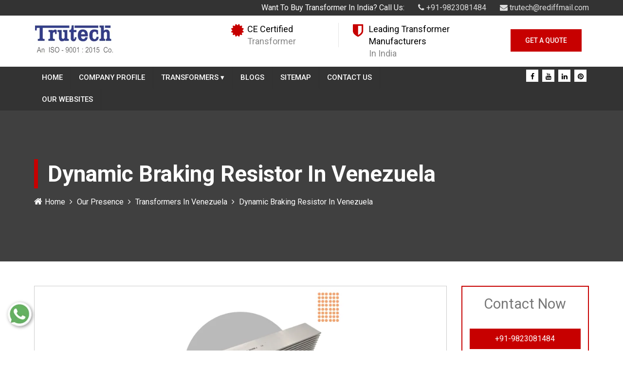

--- FILE ---
content_type: text/html; charset=UTF-8
request_url: https://www.transformermanufacturersinpune.com/dynamic-braking-resistor-in-venezuela.html
body_size: 9326
content:

<!DOCTYPE html>
<html lang="en">
  <head>
<meta charset="utf-8">
<meta http-equiv="X-UA-Compatible" content="IE=edge">
<meta name="viewport" content="width=device-width, initial-scale=1">
<base href="https://www.transformermanufacturersinpune.com/">
<title>Dynamic Braking Resistor In Venezuela | Dynamic Braking Resistor Manufacturers Suppliers Venezuela</title>
<meta name="keywords" content="Dynamic Braking Resistor In Venezuela , Dynamic Braking Resistor Manufacturers In Venezuela , Dynamic Braking Resistor Suppliers In Venezuela , Dynamic Braking Resistor Exporters" />
<meta name="description" content="Get Dynamic Braking Resistor In Venezuela from pioneer Dynamic Braking Resistor Manufacturers in Venezuela . Trutech Products leading Dynamic Braking Resistor suppliers In Venezuela , exporters" />
<meta name="author" content="Trutech Products">
<link rel="canonical" href="https://www.transformermanufacturersinpune.com/dynamic-braking-resistor-in-venezuela.html"/>
<meta property="og:title" content="Dynamic Braking Resistor In Venezuela | Dynamic Braking Resistor Manufacturers Suppliers Venezuela">
<meta property="og:site_name" content="Trutech Products">
<meta property="og:url" content="https://www.transformermanufacturersinpune.com/dynamic-braking-resistor-in-venezuela.html">
<meta property="og:description" content="Get Dynamic Braking Resistor In Venezuela from pioneer Dynamic Braking Resistor Manufacturers in Venezuela . Trutech Products leading Dynamic Braking Resistor suppliers In Venezuela , exporters">
<meta property="og:type" content="website">
<meta property="og:image" content="https://www.transformermanufacturersinpune.com/images/trutech-products-logo.png">
<meta name="twitter:card" content="summary_large_image">
<meta property="twitter:domain" content="www.transformermanufacturersinpune.com">
<meta property="twitter:url" content="https://www.transformermanufacturersinpune.com/">
<meta name="twitter:title"content="Transformer Manufacturers In Pune, Transformer In Mumbai">
<meta name="twitter:description" content="Trutech Products a Transformer Manufacturers in Pune. known Transformer Manufacturers in Mumbai. Suppliers Exporters offer Transformer In Pune Mumbai">
<meta name="twitter:image" content="https://www.transformermanufacturersinpune.com/images/trutech-products-logo.png">
<meta name="distribution" content="global">
<meta name="language" content="English">
<meta name="rating" content="general">
<meta name="ROBOTS" content="index, follow"/>
<meta name="revisit-after" content="Daily">
<meta name="googlebot" content="index, follow">
<meta name="bingbot" content="index, follow">
<link rel="shortcut icon" type="image/x-icon" href="favicon.ico">
<link rel="stylesheet" href="https://webclickindia.co.in/smtp/css/mail.css">
<script>
document.write("<link rel=\"stylesheet\" href=\"default/css/bootstrap.min.css\" \/>");
document.write("<link rel=\"stylesheet\" href=\"default/css/font-awesome.min.css\" \/>");
document.write("<link rel=\"stylesheet\" href=\"default/css/owl.carousel.css\" \/>");
document.write("<link rel=\"stylesheet\" href=\"default/style.css\" \/>");
document.write("<link rel=\"stylesheet\" href=\"default/css/animate.css\" \/>");
document.write("<link rel=\"stylesheet\" href=\"default/css/responsive.css\" \/>");
document.write("<link rel=\"stylesheet\" href=\"default/css/ResponsiveAccordianMenu.css\" \/>");
</script>
<!-- Global site tag (gtag.js) - Google Analytics -->
<script async src="https://www.googletagmanager.com/gtag/js?id=UA-135683593-1"></script>
<script>
  window.dataLayer = window.dataLayer || [];
  function gtag(){dataLayer.push(arguments);}
  gtag('js', new Date());

  gtag('config', 'UA-135683593-1');
</script><script async src="https://www.googletagmanager.com/gtag/js?id=G-BYY7N8Z50M"></script>
<script>
  window.dataLayer = window.dataLayer || [];
  function gtag(){dataLayer.push(arguments);}
  gtag('js', new Date());

  gtag('config', 'G-BYY7N8Z50M');
</script>

<script type="application/ld+json">
{
  "@context": "https://schema.org",
  "@type": "Organization",
  "name": "Trutech Products",
  "url": "https://www.transformermanufacturersinpune.com/",
  "logo": "https://www.transformermanufacturersinpune.com/images/trutech-products-logo.png",
  "contactPoint": {
    "@type": "ContactPoint",
    "telephone": "9823081484",
    "contactType": "customer service",
    "contactOption": "HearingImpairedSupported",
    "areaServed": "IN",
    "availableLanguage": "en"
  },
  "sameAs": "https://www.facebook.com/trutechproducts/"
}
</script>
<script type="application/ld+json">
{
  "@context": "https://schema.org",
  "@type": "LocalBusiness",
  "name": "Trutech Products",
  "image": "https://www.transformermanufacturersinpune.com/images/trutech-products-logo.png",
  "@id": "",
  "url": "https://www.transformermanufacturersinpune.com/",
  "telephone": "9823081484",
  "priceRange": "On Call",
  "address": {
    "@type": "PostalAddress",
    "streetAddress": "Office - Office- 12, Soba Market, 463 / 464, Budhwar Peth",
    "addressLocality": "Pune",
    "postalCode": "411002",
    "addressCountry": "IN"
  },
  "geo": {
    "@type": "GeoCoordinates",
    "latitude": 18.517366,
    "longitude": 73.857017
  },
  "openingHoursSpecification": {
    "@type": "OpeningHoursSpecification",
    "dayOfWeek": [
      "Monday",
      "Tuesday",
      "Wednesday",
      "Thursday",
      "Friday",
      "Saturday"
    ],
    "opens": "09:00",
    "closes": "18:00"
  }
}
</script>
<script type="application/ld+json">
{
  "@context": "https://schema.org/", 
  "@type": "BreadcrumbList", 
  "itemListElement": [{
    "@type": "ListItem", 
    "position": 1, 
    "name": "Dynamic Braking Resistor",
    "item": "https://www.transformermanufacturersinpune.com/dynamic-braking-resistor.html"
  }]
}
</script></head><body>
<section class="wrapper">
<header>
  <div class="container">
    <div class="row">
    <div class="col-lg-12 col-md-12 col-sm-12 col-xs-12 right-side">
      <ul>
        <li>Want To Buy Transformer In India? Call Us:</li>
        <li title=" +91-9823081484 "><a href="tel: +91-9823081484 " class="hk-hide" title=" +91-9823081484 "><i class="fa fa-phone" aria-hidden="true"></i>  +91-9823081484 </a></li>
        <li><a href="mailto:trutech@rediffmail.com" title="trutech@rediffmail.com"><i class="fa fa-envelope" aria-hidden="true"></i> trutech@rediffmail.com</a></li>
      </ul>
    </div>
    </div>
  </div>
</header>
<!-- logo-section -->
<section class="logo-section">
  <div class="container">
    <div class="row">
    <div class="col-lg-4 col-md-4 col-sm-4 col-xs-12 logo">
      <a href="/" title="Trutech Products"><img src="images/trutech-products-logo.jpg" alt="Trutech Products" title="Trutech Products"></a>
    </div>
    <div class="col-lg-8 col-md-8 col-sm-8 col-xs-12">
      <div class="col-md-4 cover">
        <div class="icon-type">
          <i class="fa fa-certificate" aria-hidden="true"></i>

        </div>
        <div class="text-type">
          <p>CE Certified</p>
          <span>Transformer</span>
        </div>
      </div>
      <div class="col-md-4 cover">
        <div class="icon-type">
          <i class="fa fa-shield" aria-hidden="true"></i>

        </div>
        <div class="text-type">
          <p>Leading Transformer Manufacturers </p>
          <span>In India</span>
        </div>
      </div>
      <div class="col-md-4 btn-type">
        <a href="contact-us.html" title="Get A Quote">Get A Quote</a>
      </div>
    </div>
    </div>
  </div>
</section>
<!-- navigation -->
<section class="navigation">
  <div class="container">
    <div class="row">
  <div class="col-lg-9 col-md-9 col-sm-9 col-xs-12 navigation-link">
    <nav id="menu">
  <label for="tm" id="toggle-menu">Navigation <span class="drop-icon">▾</span></label>
  <input type="checkbox" id="tm">
  <ul class="main-menu clearfix">
    <li><a href="/" title="Home">Home</a></li>
    <li><a href="company-profile.html" title="Company Profile">Company Profile</a></li>
	    <li><a href="transformers-in-venezuela.html" title="Transformers Manufacturer In Venezuela">Transformers        <span class="drop-icon">▾</span>
        <label title="Toggle Drop-down" class="drop-icon" for="sm1">▾</label>
      </a>
      <input type="checkbox" id="sm1">
      <ul class="sub-menu">
	          <li><a href="control-transformer-in-venezuela.html" title="Control Transformer Suppliers In Venezuela">Control Transformer</a></li>
			        <li><a href="step-down-transformer-in-venezuela.html" title="Step Down Transformer Suppliers In Venezuela">Step Down Transformer</a></li>
			        <li><a href="ac-chokes-in-venezuela.html" title="AC Chokes Suppliers In Venezuela">AC Chokes</a></li>
			        <li><a href="dc-chokes-in-venezuela.html" title="DC Chokes Suppliers In Venezuela">DC Chokes</a></li>
			        <li><a href="isolation-transformer-in-venezuela.html" title="Isolation Transformer Suppliers In Venezuela">Isolation Transformer</a></li>
			        <li><a href="rectifier-transformer-in-venezuela.html" title="Rectifier Transformer Suppliers In Venezuela">Rectifier Transformer</a></li>
			        <li><a href="auto-transformer-in-venezuela.html" title="Auto Transformer Suppliers In Venezuela">Auto Transformer</a></li>
			        <li><a href="special-purpose-transformer-in-venezuela.html" title="Special Purpose Transformer Suppliers In Venezuela">Special Purpose Transformer</a></li>
			        <li><a href="three-phase-transformer-in-venezuela.html" title="Three Phase Transformer Suppliers In Venezuela">Three Phase Transformer</a></li>
			        <li><a href="wire-wound-resistors-in-venezuela.html" title="Wire Wound Resistors Suppliers In Venezuela">Wire Wound Resistors</a></li>
			        <li><a href="dynamic-braking-resistor-in-venezuela.html" title="Dynamic Braking Resistor Suppliers In Venezuela">Dynamic Braking Resistor</a></li>
			        <li><a href="resistive-load-bank-in-venezuela.html" title="Resistive Load Bank Suppliers In Venezuela">Resistive Load Bank</a></li>
			        <li><a href="inductive-load-bank-in-venezuela.html" title="Inductive Load Bank Suppliers In Venezuela">Inductive Load Bank</a></li>
			      </ul>
    </li>
	    <li><a href="blogs.html" title="Blogs">Blogs</a></li>
    <li><a href="sitemap.html" title="Sitemap">Sitemap</a></li>
    <li><a href="contact-us.html" title="Contact Us">Contact Us</a></li>

    <li><a href="https://www.trutech.co.in/our-website.html" title="Our Website" target="_blank">Our Websites</a></li>


  </ul>
</nav>
  </div>
  <div class="col-lg-3 col-md-3 col-sm-3 col-xs-12 social-link">
    <ul>
		<li><a href="https://www.facebook.com/trutechproducts/" target="_blank" title="Connect With us On Facebook"><i class="fa fa-facebook" aria-hidden="true"></i></a></li>
		<li><a href="https://www.youtube.com/channel/UCJrpHkOJRM-qGyR5xH5Iz8A" target="_blank" title="Subscribe to Us On YouTube"><i class="fa fa-youtube" aria-hidden="true"></i></a></li>
		<li><a href="https://www.linkedin.com/company/trutech-products" target="_blank" title="Join With Us On LinkedIn"><i class="fa fa-linkedin" aria-hidden="true"></i></a></li>
		<li><a href="https://in.pinterest.com/Trutechproduct/" target="_blank" title="Follow Us On Pinterest"><i class="fa fa-pinterest" aria-hidden="true"></i></a></li>
	    </ul>
  </div>
    </div>
  </div>
</section>
<section class="page-banner">
        <div class="container">
            <div class="inner-container clearfix">
                <h1>Dynamic Braking Resistor In Venezuela</h1>
                <ul class="bread-crumb clearfix">
 <li><a href="/" title="Home"><i class="fa fa-home" aria-hidden="true"></i>Home</a></li>
 <li><a href="our-presence.html" title="Our Presence">Our Presence</a></li>
  <li><a href="transformers-in-venezuela.html" title="Transformers In Venezuela">Transformers In Venezuela</a></li>
 <li>Dynamic Braking Resistor In Venezuela</li>
                </ul>
            </div>
        </div>
    </section>
<section class="products-details">
  <div class="container">
    <div class="row">
      <div class="col-lg-9 col-md-9 col-sm-9 col-xs-12 details-product">
	          <div class="cover-product detail-last">
<div class="zoom-effect">
<img src="images/products/img-dynamic-braking-resistor.jpg" alt="Dynamic Braking Resistor Manufacturers In Venezuela" title="Dynamic Braking Resistor Manufacturers In Venezuela" class="image-zoom">
<div class="overlay-zoom">
<div class="text-zoom">
</div>
</div>
</div>
</div>
	  <div class="cover-product-this">
<p style="text-align:justify">Looking for <strong>Dynamic Braking Resistor</strong> <strong>In Venezuela </strong>? You have landed at the right page. <strong>Trutech Products</strong> is a renowned manufacturer of Dynamic Braking Resistor delivering products to all parts of the country and abroad. With a firm presence in the market, our company boasts of a long list of prestigious clients that have placed trust in our organization. We have earned this trust by pushing the conventional boundaries of innovation and technology to deliver something better every single time.<br />
<br />
Our commitment to maintain the highest standards of quality has enabled us to put more efforts into research and development. We are established as one of the most trusted Dynamic Braking Resistor Manufacturers In Venezuela. Our manufacturing unit is equipped with all the modern machinery and state-of-the-art technology to fabricate top-class products.<br />
<br />
We have developed a process of designing, manufacturing and testing the products to ensure each product that goes out of our facility for delivery should be perfect from all aspects. Our name is counted among the most reliable <strong>Dynamic Braking Resistor</strong> Exporters and Suppliers In Venezuela because of the same reason. Place an order right now by filling the given enquiry form.</p>
</div>
      </div>
<div class="col-lg-3 col-md-3 col-sm-3 col-xs-12 form-site">
<style>
.alert-success {
    color: #fff;
    background-color: #dff0d8;
    border-color: #d6e9c6;
}
</style>

<div class="inner-form" id="innerenquiry-form">
<p>Contact Now</p>

<div class="under-infomation">
  <ul>
    <li title=" +91-9823081484 "><a href="tel: +91-9823081484 " class="hk-hide" title=" +91-9823081484 "> +91-9823081484  </a></li>
    <li><a href="mailto:trutech@rediffmail.com" title="trutech@rediffmail.com">trutech@rediffmail.com </a></li>
  </ul>
</div>
<!-- form -->
<div id="innersuccessmsg"></div>
<div class="overlaysan"></div>

<form action="enquiries/add" method="post">
<input type="hidden" name="enquiry_for" value="Enquiry For Contact Us">
<input type="hidden" name="page_url" value="https://www.transformermanufacturersinpune.com/dynamic-braking-resistor-in-venezuela.html">
  <div class="side-field">
    <input type="text" name="name" placeholder="Name*" required="">
  </div>

  <div class="side-field">
    <input type="email" name="email" placeholder="Email*" required="">
  </div>

   <div class="side-field">
  <input type="phone" name="mobile" onkeypress="return event.charCode >= 48 &amp;&amp; event.charCode <= 57 || event.charCode == 43" minlength="10" maxlength="18" placeholder="Phone Number*" required="">
  </div>

   <div class="side-field">
  <input type="text" name="address" placeholder="Address">
  </div>

   <div class="side-field">
  <textarea name="message" placeholder="Message"></textarea>
  </div>

   <div class="side-field">
  <button title="Submit Enquiry">Submit Now</button>
  </div>
</form>
</div>    </div>
    </div>
  </div>
</section>
<section class="random-block">
<div class="container">
<div class="row">

<div class="col-xl-6 col-lg-6 col-md-6 col-sm-12 col-xs-12 content-side-product-details align-self-center">



























<h2>Find The Unrivalled Dynamic Braking Resistor In Venezuela</h2>

<p style="text-align:justify">Trutech Products- one of the remarkable Dynamic Braking Resistor Manufacturers In Venezuela, have highly customized and quality-focused Dynamic Braking Resistor In Venezuela. We have successfully made our remark to deliver the best Three Phase Transformer, Step-Down Transformer to AC/DC Chokes, Auto Transformers In Venezuela. We have an abundance of options to meet the Dynamic Braking Resistor need of your industry. Our customer-oriented approach enables us to stand out from others in designing the Dynamic Braking Resistor In <a href="https://www.transformermanufacturersinpune.com/dynamic-braking-resistor-in-belize.html">Belize</a>,&nbsp;<a href="https://www.transformermanufacturersinpune.com/dynamic-braking-resistor-in-middle-east.html">Middle East</a>,&nbsp;<a href="https://www.transformermanufacturersinpune.com/dynamic-braking-resistor-in-chandni-chowk.html">Chandni Chowk</a>. We commit our clients to delivering nothing but the best Dynamic Braking Resistor In Venezuela and earn a tremendous reputation worldwide by fulfilling our promise.</p>

<h3>CE marked Dynamic Braking Resistor In Venezuela.</h3>

<p style="text-align:justify">We are one of the leading Dynamic Braking Resistor Manufacturers In Venezuela and has CE marked Dynamic Braking Resistor In Venezuela. We have state-of-the-art technology and trailblazing engineers, technicians, and passionate professionals who work on their toes to bring immense success to our Journey. We manufacture every Dynamic Braking Resistor with high precision and use modern machinery. For us, the safety of our clients is the priority, and we work intending to offer the safest Dynamic Braking Resistor In Venezuela to our clients. It helps us to attain maximum client satisfaction in the domain. We offer you Control Transformer, Isolation Transformer, Rectifier Transformer, and Three-Phase Transformer in Venezuela&nbsp;at the affordable range. We present exceptional support to our clients that help them get the right Dynamic Braking Resistor along with after-sale support. Our vision, mission, and strategic planning support us to gain a name as trusted Dynamic Braking Resistor Suppliers In <a href="https://www.transformermanufacturersinpune.com/dynamic-braking-resistor-in-nepal.html">Nepal</a>,&nbsp;<a href="https://www.transformermanufacturersinpune.com/dynamic-braking-resistor-in-dehradun.html">Dehradun</a>,&nbsp;<a href="https://www.transformermanufacturersinpune.com/dynamic-braking-resistor-in-washim.html">Washim</a>.</p>

<h4>Provide Prompt Delivery All-Around</h4>

<p style="text-align:justify">We understand the prominence of a Dynamic Braking Resistor and the importance of timely delivery. So we work beyond the boundaries to deliver the Dynamic Braking Resistor In Venezuela In the minimum possible time. We are one of the well-known Dynamic Braking Resistor Exporters And Suppliers In Venezuela who can supply your Dynamic Braking Resistor In Venezuela with one click. We are known among all our customers because of our quality to provide you the Dynamic Braking Resistor In <a href="https://www.transformermanufacturersinpune.com/dynamic-braking-resistor-in-agar-malwa.html">Agar Malwa</a>,&nbsp;<a href="https://www.transformermanufacturersinpune.com/dynamic-braking-resistor-in-kapurthala.html">Kapurthala</a>,&nbsp;<a href="https://www.transformermanufacturersinpune.com/dynamic-braking-resistor-in-washington-uk.html">Washington UK</a> in the minimum possible time and offer maximum customer support. We are here to serve you all over the world. Explore our website to get the best Dynamic Braking Resistor In Venezuela.</p>

<p style="text-align:justify">So if you want the Dynamic Braking Resistor In Venezuela at the best range, get in touch with us. Our experts will get back to you soon to clear all your doubts. Ping your query on the enquiry form on the website or connect with us all to get safe and fast delivery of Dynamic Braking Resistor In <a href="https://www.transformermanufacturersinpune.com/dynamic-braking-resistor-in-belize.html">Belize</a>,&nbsp;<a href="https://www.transformermanufacturersinpune.com/dynamic-braking-resistor-in-middle-east.html">Middle East</a>,&nbsp;<a href="https://www.transformermanufacturersinpune.com/dynamic-braking-resistor-in-chandni-chowk.html">Chandni Chowk</a>. Call us now.</p>
</div>

<div class="col-xl-6 col-lg-6 col-md-6 col-sm-12 col-xs-12 content-side-faq-details align-self-center">
<div class="col-md-12 margin-set">
<div class="twd_container">
<!-- responsive accordian -->
<div id="1" class="expandContent">
<h3 class="header">
<div class="headerColumn1">Give A Brief About Your Company.</div>
<div class="headerColumn2 expand"><img src="default/images/plus.png" /></div>
<div class="expandedContentClearFloat"></div>
</h3>
<div class="expandedContent"><p style="text-align:justify"><strong>Trutech Products </strong>is one of the reliable<strong> Dynamic Braking Resistor Manufacturers in India </strong>and offers the best quality and safest <strong>Dynamic Braking Resistor</strong>. We work on our toes to ensure the safety of our products. We formulate the <strong>Dynamic Braking Resistor </strong>with the latest machinery and world-class technology that help us to match the international grade standard. Our highly trained engineers, technicians, and quality managers work beyond the boundaries to attain client satisfaction. This quality permits us to gain immense recognization in the world.</p>
</div>
</div>
<div id="2" class="expandContent">
<h3 class="header">
<div class="headerColumn1">What Are The Different Types Of Transformers You Have?</div>
<div class="headerColumn2 expand"><img src="default/images/plus.png" /></div>
<div class="expandedContentClearFloat"></div>
</h3>
<div class="expandedContent"><p style="text-align:justify">Here is the list of various products that we have in our catalog. Have a look at them:</p>

<ul>
	<li style="text-align: justify;">Control Transformer</li>
	<li style="text-align: justify;">Step-Down Transformer</li>
	<li style="text-align: justify;">Step-Up Transformer</li>
	<li style="text-align: justify;">Isolation Transformer</li>
	<li style="text-align: justify;">Three-Phase Transformer</li>
	<li style="text-align: justify;">Auto Transformer</li>
	<li style="text-align: justify;">Rectifier Transformer</li>
	<li style="text-align: justify;">Special Purpose Transformer, etc.</li>
</ul>
</div>
</div>
<div id="3" class="expandContent">
<h3 class="header">
<div class="headerColumn1">What Is The Condition For Zero Voltage Regulation In Dynamic Braking Resistor?</div>
<div class="headerColumn2 expand"><img src="default/images/plus.png" /></div>
<div class="expandedContentClearFloat"></div>
</h3>
<div class="expandedContent"><p style="text-align:justify">When the sending end voltage and receiving end voltage are equal, it is known as Zero Voltage Regulation. It is an ideal voltage regulation condition, desirable in a power system but not possible practically. It is achieved when the nature of the load is leading.</p>
</div>
</div>
<div id="4" class="expandContent">
<h3 class="header">
<div class="headerColumn1">What Is The Condition For Maximum Efficiency Of A Dynamic Braking Resistor?</div>
<div class="headerColumn2 expand"><img src="default/images/plus.png" /></div>
<div class="expandedContentClearFloat"></div>
</h3>
<div class="expandedContent"><p style="text-align:justify">The condition for the maximum efficiency of the <strong>Dynamic Braking Resistor&nbsp;</strong>is when the constant losses or iron losses are equal to the variable losses; copper losses. We get the maximum efficiency of the <strong>Dynamic Braking Resistor</strong>, which is an ideal condition.</p>
</div>
</div>
<div id="5" class="expandContent">
<h3 class="header">
<div class="headerColumn1">Why Is Dynamic Braking Resistor Rating In KVA? </div>
<div class="headerColumn2 expand"><img src="default/images/plus.png" /></div>
<div class="expandedContentClearFloat"></div>
</h3>
<div class="expandedContent"><p style="text-align:justify">Copper loss of a <strong>Dynamic Braking Resistor </strong>depends on the iron loss and current on the voltage. So the total loss of the <strong>Dynamic Braking Resistor </strong>is directly proportional to volt-ampere (VA). It is independent of the load power factor, so the ratings of Transformers are in KVA and not in KW.</p>
</div>
</div>



</div>
</div>
</div>
</div>
</div>
</section><footer class="footer-area">
    <div class="container">
        <div class="row">
            <!--Start single footer widget-->
            <div class="col-lg-4 col-md-6 col-sm-6 col-xs-12 widget">
                <div class="single-footer-widget mar-btm">
                    <div class="footer-logo">
                       <a href="/" title="Trutech Products">Transformer Manufacturers In Pune</a>
                    </div>
                    <div class="our-info">
                        <p style="text-align:justify"><strong>Trutech Products</strong>&nbsp;has been providing transformers and other related products to the clients belonging in and outside of India for more than two decades. Renowned as an illustrious <a href="https://www.transformermanufacturersinpune.com/" target="_blank" title="Transformer Mnufacturers in Mumbai"><strong>Transformer Mnufacturers in Mumbai</strong></a>, Pune, we are backed by expert technocrats and futuristic technologies.</p>
                    </div>
                </div>
            </div>
            <!--End single footer widget-->
            <!--Start single footer widget-->
            <div class="col-lg-2 col-md-2 col-sm-2 col-xs-12 widget">
                <div class="single-footer-widget mar-btm">
                    <div class="title">
                        <span>Useful Links</span>
                    </div>
                    <ul class="usefull-links left">
                        <li><a href="/" title="Home">Home</a></li>
                        <li><a href="company-profile.html" title="Company Profile">Company Profile</a></li>
                        <li><a href="transformers.html" title="Transformer Suppliers In Venezuela">Transformers</a></li>
                        <li><a href="sitemap.html" title="Sitemap">Sitemap</a></li>
                        <li><a href="our-presence.html" title="Our Presence">Our Presence</a></li>
                        <li><a href="contact-us.html" title="Contact Us">Contact Us</a></li>
                        <li><a href="https://www.trutech.co.in/our-website.html" title="Our Websites" target="_blank">Our Websites</a></li>

                    </ul>
                </div>
            </div>
            <!--Start single footer widget-->

            <!--Start single footer widget-->
    <div class="col-lg-3 col-md-4 col-sm-4 col-xs-12 widget">
                <div class="single-footer-widget mar-btm">
                    <div class="title">
                        <span >Our Products</span>
                    </div>
                    <ul class="usefull-links left">
					                           <li><a href="control-transformer-in-venezuela.html" title="Control Transformer Exporter In Venezuela">Control Transformer</a></li>
                                               <li><a href="step-down-transformer-in-venezuela.html" title="Step Down Transformer Exporter In Venezuela">Step Down Transformer</a></li>
                                               <li><a href="ac-chokes-in-venezuela.html" title="AC Chokes Exporter In Venezuela">AC Chokes</a></li>
                                               <li><a href="dc-chokes-in-venezuela.html" title="DC Chokes Exporter In Venezuela">DC Chokes</a></li>
                                               <li><a href="isolation-transformer-in-venezuela.html" title="Isolation Transformer Exporter In Venezuela">Isolation Transformer</a></li>
                                               <li><a href="rectifier-transformer-in-venezuela.html" title="Rectifier Transformer Exporter In Venezuela">Rectifier Transformer</a></li>
                                           </ul>
                  
                </div>
            </div>
            <!--Start single footer widget-->
            <!--Start single footer widget-->
            <div class="col-lg-3 col-md-6 col-sm-6 col-xs-12 widget">
                <div class="single-footer-widget martop">
                    <div class="title">
                        <span>Contact Details</span>
                    </div>
                    <ul class="footer-contact-info">
                       <div class="text-holder">
                         <p><span>Address:</span> :Office - Office- 12, Soba Market, 463 / 464, Budhwar Peth, Pune  411 002 , Maharashtra, India</p>
                         <p><span>Address:</span>  : Works - H.B.34/4, Near Vaishnodevi Temple, Pimpri, Pune - 411017</p>
                       </div>
                  
                        <li>
                           
                         <div class="text-holder">
                         <p title=" +91-9823081484 "><span>Phone:</span><a href="tel: +91-9823081484 " title=" +91-9823081484 " class="hk-hide"> +91-9823081484  </a></p>
                         </div>
                        </li>


                        <li>
                        <div class="text-holder">
                        <p><span>Email:</span><a href="mailto:trutech@rediffmail.com" title="trutech@rediffmail.com">trutech@rediffmail.com</a> </p>
                        </div>
                        </li>
                    </ul>
                </div>
            </div>
            <!--End single footer widget-->
        </div>
    </div>
</footer>
<!-- footer-bottom-area -->
<section class="footer-bottom-area">
<div class="container">
<div class="row">
<div class="col-md-12">
<div class="footer-bottom">
<div class="copyright-text pull-left">
<p>Copyright © 2026 by Trutech Products | Website Designed & Promoted by Webclick® Digital Pvt. Ltd. - <a target="blank" href="https://www.webclickindia.com/" title="Website Designing Company">Website Designing Company</a></p>
</div>
<div class="footer-social-links pull-right">
<ul>
<li><a href="https://www.facebook.com/trutechproducts/" target="_blank" title="Connect With us On Facebook"><i class="fa fa-facebook" aria-hidden="true"></i></a></li>
<li><a href="https://www.youtube.com/channel/UCJrpHkOJRM-qGyR5xH5Iz8A" target="_blank" title="Subscribe to Us On YouTube"><i class="fa fa-youtube" aria-hidden="true"></i></a></li>
<li><a href="https://www.linkedin.com/company/trutech-products" target="_blank" title="Join With Us On LinkedIn"><i class="fa fa-linkedin" aria-hidden="true"></i></a></li>
<li><a href="https://in.pinterest.com/Trutechproduct/" target="_blank" title="Follow Us On Pinterest"><i class="fa fa-pinterest" aria-hidden="true"></i></a></li>
</ul>
</div>
</div>    
</div>
</div>
</div>    
</section>

<div class="whats-app-icon">
<a href="https://api.whatsapp.com/send?phone=919823081484&text=Hello%20Trutech%20Products%2C%20would%20like%20to%20know%20more%20details%20about%20your%20products%2C%20Please%20send%20more%20details." target="_blank"><img src="default/images/whats-app-icon.png" alt="" title=""></a>
</div>

</section>
<img src="default/images/top.png" id="toTop" title="Go To Top" alt="Go To Top">
<script src="https://code.jquery.com/jquery-1.12.3.min.js"></script> 
<script>
document.write("<script type=\"text/javascript\" src=\"default/js/jquery.min.js\"><\/script>");
document.write("<script type=\"text/javascript\" src=\"default/js/bootstrap.min.js\"><\/script>");
document.write("<script type=\"text/javascript\" src=\"default/js/owl.carousel.js\"><\/script>");
document.write("<script type=\"text/javascript\" src=\"default/js/custom.js\"><\/script>");
document.write("<script type=\"text/javascript\" src=\"default/js/wow.js\"><\/script>");
document.write("<script type=\"text/javascript\" src=\"default/js/ResponsiveAccordianMenu.js\"><\/script>");
</script>
<script src="https://webclickindia.co.in/smtp/js/mail.js"></script>
</body>
</html>